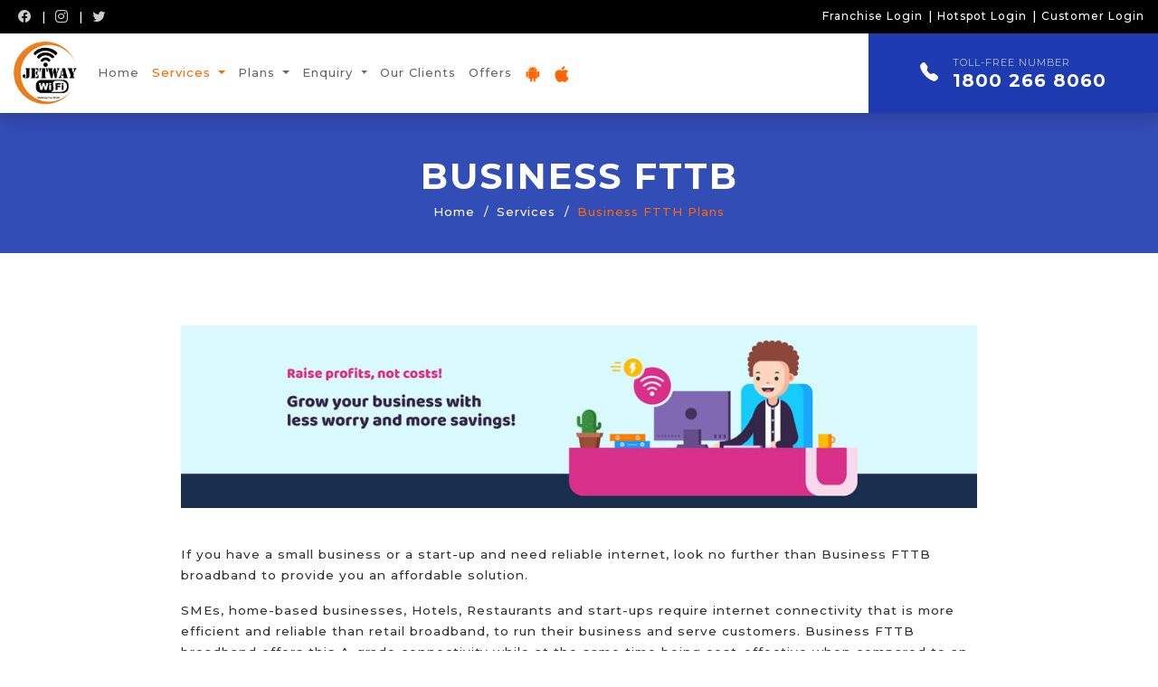

--- FILE ---
content_type: text/html; charset=UTF-8
request_url: https://www.jetway.in/business-fttb
body_size: 5858
content:
<!doctype html>
<html>
<head>
	<meta http-equiv="Content-Type" content="text/html; charset=utf-8" />
	<meta http-equiv="X-UA-Compatible" content="IE=edge">
	<meta name="viewport" content="width=device-width, initial-scale=1">
	<meta name="description" content="Jetway offers A-grade connectivity while at the same time being cost-effective when compared to an Internet Leased Line."><meta name="keywords" content="goa, Panjim, Calangute, Baga, best internet service in goa, broadband, internet, ftth, internet for business, free installation and router, super fast internet, unlimited internet"><meta property="og:title" content="Affordable broadband solution for businesses" /><meta property="og:description" content="Jetway offers A-grade connectivity while at the same time being cost-effective when compared to an Internet Leased Line." /><meta property="twitter:title" content="Affordable broadband solution for businesses" /><meta property="twitter:description" content="Jetway offers A-grade connectivity while at the same time being cost-effective when compared to an Internet Leased Line." />	<link rel="canonical" href="https://jetway.in///business-fttb" />
	<title>Affordable broadband solution for businesses</title>

	
	<link rel="shortcut icon" type="image/x-icon" href="/assets/images/jetway.ico">
	<link rel="icon" type="image/x-icon" href="/assets/images/jetway.ico">
	
	<link href="/assets/css/bootstrap.min.css" rel="stylesheet" type="text/css">
	<link href="/assets/css/bootstrap-icons.css" rel="stylesheet" type="text/css">
	<link href="https://fonts.googleapis.com/css?family=Montserrat:300,500,700&display=swap" rel="stylesheet">
	<link href="/assets/css/theme.css" rel="stylesheet" type="text/css">
	<link href="/assets/css/custom.css?ver=1.12" rel="stylesheet" type="text/css">
	<link href="/assets/css/media.css?ver=1.12" rel="stylesheet" type="text/css">
	<link href="/assets/css/lightslider.min.css" rel="stylesheet" type="text/css">
</head>

<body>
	<script type="application/ld+json">
{
  "@context": "https://schema.org",
  "@type": "LocalBusiness",
  "name": "Jetway",
  "image": "https://jetway.in/assets/images/jetway-goa.png",
  "@id": "",
  "url": "https://jetway.in",
  "telephone": "18002668060",
  "address": {
    "@type": "PostalAddress",
    "streetAddress": "Sapna Gardens, Commercial Block, 1st Floor, OF-2, Chogm Road Porvorim, Goa - 403521",
    "addressLocality": "Goa",
    "postalCode": "403521",
    "addressCountry": "IN"
  }  
}
</script>

<!-- Google tag (gtag.js) -->
<script async src="https://www.googletagmanager.com/gtag/js?id=AW-935855666"></script>
<script>
  window.dataLayer = window.dataLayer || [];
  function gtag(){dataLayer.push(arguments);}
  gtag('js', new Date());

  gtag('config', 'AW-935855666');
</script>		<div class="container-fluid fixed-top">
	<div class="row bg-black" id="sub-menu-holder">
		<div class="col-sm-5 col-4 d-sm-block d-none">
			<ul class="list-inline m-0 sub-link my-md-2 my-1">
				<li class="list-inline-item">
					<a href="https://www.facebook.com/jetwaywifi/" class="text-white" target="_blank"><i class="bi bi-facebook"></i></a>
				</li>
				<li class="list-inline-item">
					<a href="#" class="text-white" target="_blank"><i class="bi bi-instagram"></i></a>
				</li>
				<li class="list-inline-item">
					<a href="#" class="text-white" target="_blank"><i class="bi bi-twitter"></i></a>
				</li>
			</ul>
		</div>
		<div class="col-sm-7 col-12 text-sm-right text-center">
			<ul class="list-inline m-0 sub-link my-md-2 my-1">
				<li class="list-inline-item">
					<a href="https://reseller.jetway.in" target="_blank" class="text-white">franchise login</a>
				</li>
				<li class="list-inline-item">
					<a href="https://cloud.jetway.in/rd" target="_blank" class="text-white">hotspot login</a>
				</li>
				<li class="list-inline-item">
					<a href="https://customer.jetway.in" target="_blank" class="text-white">customer login</a>
				</li>
			</ul>
		</div>
	</div>	
	<div class="row bg-white shadow align-items-center">
		<div class="col-md-12">
			<div class="row align-items-center">
				<div class="col-lg-9 col-md-6 col-sm-12 col-12">

					<nav class="navbar navbar-expand-lg navbar-light bg-transparent px-0">
						<a href="/">
							<img src="/assets/images/jetway-goa.png" class="brand-logo mr-3 img-fluid" alt="Jetway Goa | Best FTTH internet provider in goa">
						</a>
						
						<span class="ml-auto d-block d-md-none" style="position: relative; right: -70px;">
							<a class="mx-1" href="https://play.google.com/store/apps/details?id=com.h8.jetwaysubscriber" target="_blank"><img src="/assets/svg/icons/android.svg" class="menu-apps"></a>
							<a class="mx-1" href="https://apps.apple.com/us/app/my-jetway/id1559017422" target="_blank"><img src="/assets/svg/icons/apple.svg" class="menu-apps"></a>
						</span>

						<button class="navbar-toggler ml-auto border-0 p-0 m-0" type="button" data-toggle="collapse" data-target="#main-menu" aria-controls="main-menu" aria-expanded="false" aria-label="Toggle navigation">
							<span class="navbar-toggler-icon"></span>
						</button>

						<div class="collapse navbar-collapse collapse-fixed" id="main-menu">
							<ul class="navbar-nav mr-auto menu-links">
								<li class="nav-item ">
									<a class="nav-link" href="/">Home</a>
								</li>
								<li class="nav-item dropdown active">
									<a class="nav-link dropdown-toggle" href="#" id="navbarDropdown" role="button" data-toggle="dropdown" aria-haspopup="true" aria-expanded="false">
										services
									</a>
									<div class="dropdown-menu p-0 rounded-0" aria-labelledby="navbarDropdown">
										<a class="dropdown-item" href="/home-ftth">Home FTTH</a>
										<a class="dropdown-item" href="/business-fttb">Business FTTB</a>
										<a class="dropdown-item" href="/internet-leased-line">internet leased line</a>
										<a class="dropdown-item" href="/cloud-wi-fi-hotspot">Cloud Wi-Fi Hotspot</a>
										<a class="dropdown-item" href="/internet-for-events">internet for events</a>
										<!-- <div class="dropdown-divider"></div> -->
										<!-- <a class="dropdown-item" href="/data-and-ott">Data + OTT + Live TV</a> -->
										<!-- <a class="dropdown-item" href="#">Cable TV (Coming soon)</a> -->
										<div class="dropdown-divider"></div>
										<a class="dropdown-item" href="/services">All services</a>
									</div>
								</li>
								<li class="nav-item dropdown ">
									<a class="nav-link dropdown-toggle" href="#" id="planMenu" role="button" data-toggle="dropdown" aria-haspopup="true" aria-expanded="false">
										plans
									</a>
									<div class="dropdown-menu p-0 rounded-0" aria-labelledby="planMenu">
										<!-- <a class="dropdown-item" >Unlimited Plans <span style="display: inline-block; padding: 2px 5px; font-size: 8px; font-weight: bold; background-color: #FF0000; color: #fff;">NEW</span></a> -->
										<a class="dropdown-item" href="#" data-toggle="modal" data-target="#viewpackages" data-ptype="home-fup">FUP Plans</a>
										<a class="dropdown-item" href="#" data-toggle="modal" data-target="#viewpackages" data-ptype="home-ftth">Truly-Unlimited Plans</a>
									</div>
								</li>
								<!-- <li class="nav-item ">
									<a class="nav-link" href="/reach">reach</a>
								</li> -->
								<li class="nav-item dropdown">
									<a class="nav-link dropdown-toggle" href="#" id="navbarDropdown" role="button" data-toggle="dropdown" aria-haspopup="true" aria-expanded="false">
										Enquiry
									</a>
									<div class="dropdown-menu p-0 rounded-0" aria-labelledby="navbarDropdown">
										<a class="dropdown-item" href="#" data-toggle="modal" data-target="#newenquiry">New Connection</a>
										<a class="dropdown-item" href="#" data-toggle="modal" data-target="#channelpartner">Channel Partner</a>
										<a class="dropdown-item" href="#" data-toggle="modal" data-target="#vacancy">Job Vacancy</a>
									</div>
								</li>
								<li class="nav-item ">
									<a class="nav-link" href="/our-clients">our&nbsp;clients</a>
								</li>
								<li class="nav-item ">
									<a class="nav-link" href="/offers">Offers</a>
								</li>
								<li class="nav-item d-none d-md-block">
									<a class="nav-link" href="https://play.google.com/store/apps/details?id=com.h8.jetwaysubscriber" target="_blank"><img src="/assets/svg/icons/android.svg" class="menu-apps"></a>
								</li>
								<li class="nav-item d-none d-md-block">
									<a class="nav-link" href="https://apps.apple.com/us/app/my-jetway/id1559017422" target="_blank"><img src="/assets/svg/icons/apple.svg" class="menu-apps"></a>
								</li>
							</ul>
						</div>
					</nav>					
				</div>
				<div class="col-lg-3 col-md-6 col-sm-12 col-12 app-bg-primary d-sm-block d-none">
					<div class="py-4">
						<ul class="list-inline d-flex justify-content-center phone-container m-0">
							<li class="list-inline-item pt-1">
								<i class="bi bi-telephone-fill"></i>
							</li>
							<li class="list-inline-item pl-2">
								<div class="text-white letter-space-sm">
									<div class="text-light font-light font-xs text-uppercase">TOLL-free number</div>
									<div><h5 class="m-0 font-bold">1800 266 8060</h5></div>
								</div>
							</li>
						</ul>
					</div>
				</div>
			</div>
		</div>
	</div>		
</div>
<section id="banner-container" class="bg-light internal-banner">
	<div class="container">
		<div class="row align-items-end page-info-holder">
			<div class="col-md-12">
				<div class="card bg-transparent border-0 text-center">
					<div class="card-body">
						<div class="page-heading text-white text-uppercase">
							business fttb						</div>

													<ul class="list-inline page-breadcrumb">
								<li class="list-inline-item"><a href="/">home</a></li><li class="list-inline-item"><a href="/services">services</a></li><li class="list-inline-item">business FTTH plans</li>							</ul>
											</div>
				</div>
			</div>
		</div>
	</div>
</section>
<section class="app-section-sm">
	<div class="container">
		<div class="row">
			<div class="col-md-10 mx-auto">
				<div class="card rounded-0 bg-transparent border-0">
					<div class="card-body pt-0">
						<img src="/assets/images/service/business-fttb.jpg" class="img-fluid mb-3" alt="Business FTTB">

						<div class="body-copy my-3 mt-4 mb-5 body-copy-list">
							<div>If you have a small business or a start-up and need reliable internet, look no further than Business FTTB broadband to provide you an affordable solution.</div>
							<div class="mt-3">SMEs, home-based businesses, Hotels, Restaurants   and start-ups require internet connectivity that is more efficient and reliable than retail broadband, to run their business and serve customers. Business FTTB broadband offers this A-grade connectivity while at the same time being cost-effective when compared to an Internet Leased Line.</div>
							<div class="mt-3">Your business gets quality of service (QoS) backed by more than Connected 1000+ km of fibre optic 10 Gbps network in North Goa. With symmetrical speeds for uploads and downloads and unlimited data usage in a high-value subscription package, it is ideal for businesses with multi Usage. </div>
							<div class="mt-3">Business FTTB broadband allows for efficient two-way communication to power VoIP telephony, web conferences, uploading, downloading and sharing of large files, cloud computing and working on a host of web-based applications.</div>
						</div>

						<div class="row">
							<div class="col-lg-3 col-md-4 col-6">
								<div class="card border-0 feature-card text-center">
									<div class="card-body">
										<img src="/assets/svg/icons/symmetrical-bandwidth.svg" alt="Symmetrical Bandwidth">
										<h6 class="feature-title">Symmetrical Bandwidth</h6>
										<p>download/upload</p>
									</div>
								</div>
							</div>
							<div class="col-lg-3 col-md-4 col-6">
								<div class="card border-0 feature-card text-center">
									<div class="card-body">
										<img src="/assets/svg/icons/unlimited-data.svg" alt="Unlimited Data | no capping on usage">
										<h6 class="feature-title">Unlimited Data</h6>
										<p>no capping on usage</p>
									</div>
								</div>
							</div>
							<div class="col-lg-3 col-md-4 col-6">
								<div class="card border-0 feature-card text-center">
									<div class="card-body">
										<img src="/assets/svg/icons/support-app-online-offline.svg" alt="24x7 Support">
										<h6 class="feature-title">24x7 Support</h6>
										<p>by app / online or call 1800 266 8060</p>
									</div>
								</div>
							</div>
							<div class="col-lg-3 col-md-4 col-6">
								<div class="card border-0 feature-card text-center">
									<div class="card-body">
										<img src="/assets/svg/icons/upto-1gbps-speed.svg" alt="Speed upto 1Gbps | network port 99.9% uptime">
										<h6 class="feature-title">Speed upto 1Gbps</h6>
										<p>network port 99.9% uptime</p>
									</div>
								</div>
							</div>
						</div>

						

						<div class="pt-4 text-center">
															<button type="button" class="btn btn-dark app-bg-secondary border-0 py-2 px-3 rounded-pill font-sm text-uppercase letter-space-sm" data-toggle="modal" data-target="#viewpackages" data-ptype="business-fttb">VIEW PLANS</button>
													</div>
					</div>
				</div>
			</div>
		</div>
	</div>
</section>

<section class="py-5 request-callback">
	<div class="container">
		<div class="row align-items-center">
			<div class="col-md-12">
				<div class="card rounded-0 bg-transparent border-0 text-center">
					<div class="card-body">
						<div class="page-title text-white text-capitalize">WE WOULD LOVE TO HEAR FROM YOU!</div>
						<div class="bi-lg app-text-secondary text-uppercase letter-space-sm">Request a callback</div>

						<div class="row">
							<div class="col-md-9 mx-auto">
								<form class="mt-4 callback-form validate-form" action="/contact-us/request-callback" method="POST">
									<div class="row">
										<div class="col-md-4">
											<div class="form-group text-left text-white">
												<input type="text" name="jet_fullname" required="required" placeholder="Name" class="form-control border-0" autocomplete="off" required="required" data-msg="Name is mandatory" data-rule-rangelength="[3,25]"  data-msg-rangelength="Name should be between 3-25 characters">
											</div>
										</div>	
										<div class="col-md-4">
											<div class="form-group text-left text-white">
												<input type="text" name="jet_mobile" required="required" placeholder="Mobile Number" class="form-control border-0" autocomplete="off" required="required" data-msg="Mobile number is mandatory" step="any" min="0" data-rule-rangelength="[10,10]" data-msg-rangelength="Mobile number should be of 10 digits">
											</div>
										</div>	
										<div class="col-md-4">
											<div class="form-group">
												<div class="cf-turnstile" data-sitekey="0x4AAAAAABQe7lQDr8YDbJdf" data-size="flexible" data-theme="auto"></div>
												<button class="btn btn-dark btn-block border-0 rounded-0 app-bg-secondary">SEND <i class="bi bi-arrow-right"></i></button>
											</div>
										</div>	
									</div>
								</form>
							</div>
						</div>
					</div>
				</div>
			</div>			
		</div>
	</div>
</section><section class="app-section-sm">
	<div class="container">
		<div class="row">
			<div class="col-md-10 mx-auto">
				<div class="card rounded-0 app-bg-secondary border-0 text-center">
					<div class="card-body">
						<div class="page-title text-capitalize text-white">Best connectivity @ affordable price</div>
						<div class="text-light letter-space-sm font-lg">Join the growing Jetway family. Call Now!</div>

						<h2 class="contact-number mt-3"><a class="text-white text-decoration-none" href="tel:18002668060">1800 266 8060</a></h2>
					</div>
				</div>
			</div>
		</div>
	</div>
</section>
<div class="modal fade" id="viewpackages" data-backdrop="static" tabindex="-1" aria-labelledby="planModalLable" aria-hidden="true">
  <div class="modal-dialog modal-dialog-centered">
    <div class="modal-content rounded-0">
      <div class="modal-header rounded-0 app-bg-secondary text-white">
        <h5 class="modal-title banner-text-sm text-light" id="planModalLable">
          <span class="modalHead">Please share your details to see packages</span>
        </h5>
        <button type="button" class="close" data-dismiss="modal" aria-label="Close">
          <span aria-hidden="true">&times;</span>
        </button>
      </div>
      <div class="modal-body">
        <div class="loader-holder d-none" id="app-loader"><div class="loader"></div></div>
        <h4></h4>
        <form class="app-form show-package validate-form" method="POST" action="/package/show">
          <div class="row">
            <div class="col-md-6">
              <div class="form-group">
                <label class="is-required">fullname</label>
                <input type="text" name="jet_fullname" class="form-control rounded-0" placeholder="First Name" autocomplete="off" required="required" data-msg="Name is mandatory" data-rule-rangelength="[3,25]"  data-msg-rangelength="Name should be between 3-25 characters">
              </div>
            </div>
            <div class="col-md-6">
              <div class="form-group">
                <label class="is-required">mobile</label>
                <input type="number" name="jet_mobile" class="form-control rounded-0 plan-mobile" placeholder="Mobile Number" autocomplete="off" required="required" data-msg="Mobile number is mandatory" step="any" min="0" data-rule-rangelength="[10,10]" data-msg-rangelength="Mobile number should be of 10 digits">
              </div>
            </div>
            <div class="col-md-12">
              <div class="form-group">
                <label class="is-required">address</label>
                <textarea class="form-control rounded-0" rows="1" name="jet_address" placeholder="Address" required="required" data-msg="Address is required." data-rule-rangelength="[5,100]" data-msg-rangelength="Address should be between 5-100 characters"></textarea>
              </div>
            </div>
          </div>  
          <div class="form-group">
            <input type="hidden" name="jet_package" id="jet_package">
            <div class="cf-turnstile" data-sitekey="0x4AAAAAABQe7lQDr8YDbJdf" data-size="flexible" data-theme="auto"></div>
            <button type="submit" class="btn btn-dark border-0 font-light font-sm mt-2 app-bg-secondary px-3 py-1 rounded-pill letter-space-sm text-uppercase valid-otp" data-validate="show-package">Submit</button>
          </div>
        </form>
      </div>
    </div>
  </div>
</div>





<div class="modal fade" id="newenquiry" data-backdrop="static" tabindex="-1" aria-labelledby="enquiryLable" aria-hidden="true">
  <div class="modal-dialog modal-dialog-centered">
    <div class="modal-content rounded-0">
      <div class="modal-header rounded-0 app-bg-primary text-white">
        <h5 class="modal-title banner-text-sm text-light" id="enquiryLable">
          New Connection Enquiry
        </h5>
        <button type="button" class="close" data-dismiss="modal" aria-label="Close">
          <span aria-hidden="true">&times;</span>
        </button>
      </div>
      <div class="modal-body">
        <div class="loader-holder d-none" id="app-loader"><div class="loader"></div></div>
        <h4></h4>
        <form class="app-form show-package validate-form" method="POST" action="/contact-us/enquiry">
          <div class="row">
            <div class="col-md-6">
              <div class="form-group">
                <label class="is-required">fullname</label>
                <input type="text" name="jet_fullname" class="form-control rounded-0" placeholder="Fullname" autocomplete="off" required="required" data-msg="Name is mandatory" data-rule-rangelength="[3,25]"  data-msg-rangelength="Name should be between 3-25 characters">
              </div>
            </div>
            <div class="col-md-6">
              <div class="form-group">
                <label class="is-required">mobile</label>
                <input type="number" name="jet_mobile" class="form-control rounded-0" placeholder="Mobile Number" autocomplete="off" required="required" data-msg="Mobile number is mandatory" step="any" min="0" data-rule-rangelength="[10,10]" data-msg-rangelength="Mobile number should be of 10 digits">
              </div>
            </div>
            <div class="col-md-6">
              <div class="form-group">
                <label class="is-required">Location</label>
                <select class="form-control rounded-0 custom-select" name="jet_location" required="required" data-msg="Location is required.">
                  <option value="">Select Location</option>
                                      <option value="0">Baga</option>
                                      <option value="1">Arpora</option>
                                      <option value="2">Calangute</option>
                                      <option value="3">Candolim</option>
                                      <option value="4">Sinquerim</option>
                                      <option value="5">Porvorim</option>
                                      <option value="6">Pilerne</option>
                                      <option value="7">Nerul</option>
                                      <option value="8">Verem</option>
                                      <option value="9">Nagao</option>
                                      <option value="10">Parra-Canca</option>
                                      <option value="11">Saligao</option>
                                      <option value="12">Sangolda</option>
                                      <option value="13">Panjim</option>
                                      <option value="14">Mapusa</option>
                                      <option value="15">Ribandar</option>
                                  </select>
              </div>
            </div>
            <div class="col-md-6">
              <div class="form-group">
                <label class="is-required">heard about us from</label>
                <select class="form-control rounded-0 custom-select" name="jet_heard" required="required" data-msg="Please select an option.">
                  <option value="">Select</option>
                                      <option value="1">Google</option>
                                      <option value="2">Social Media</option>
                                      <option value="3">Friend</option>
                                      <option value="4">Print Ad</option>
                                      <option value="5">Other</option>
                                  </select>
              </div>
            </div>
            <div class="col-md-12">
              <div class="form-group">
                <label class="is-required">Message</label>
                <textarea class="form-control rounded-0" rows="2" name="jet_message" placeholder="Message" required="required" data-msg="Message is required."></textarea>
              </div>
            </div>
          </div>  
          <div class="form-group">
            <div class="cf-turnstile" data-sitekey="0x4AAAAAABQe7lQDr8YDbJdf" data-size="flexible" data-theme="auto"></div>
            <button type="submit" class="btn btn-dark border-0 font-light font-sm mt-2 app-bg-secondary px-3 py-1 rounded-pill letter-space-sm text-uppercase" data-validate="show-package">Submit</button>
          </div>
        </form>
      </div>
      <div class="modal-footer bg-dark text-light rounded-0 font-sm letter-space-sm">
        <span>GET FREE BONUS <strong>15 Days</strong> on 90 Days package, <strong>30 Days</strong> on 180 Days package, and <strong>60 Days</strong> on 360 Days package</span>
      </div>
    </div>
  </div>
</div>

<div class="modal fade" id="enquirypackage" data-backdrop="static" tabindex="-1" aria-labelledby="enquirypackageLable" aria-hidden="true">
  <div class="modal-dialog modal-dialog-centered">
    <div class="modal-content rounded-0">
      <div class="modal-header rounded-0 app-bg-secondary text-white">
        <h5 class="modal-title banner-text-sm text-light" id="enquirypackageLable">
          <span class="modalHead">Package Enquiry</span>
        </h5>
        <button type="button" class="close" data-dismiss="modal" aria-label="Close">
          <span aria-hidden="true">&times;</span>
        </button>
      </div>
      <div class="modal-body">
        <div class="loader-holder d-none" id="app-loader"><div class="loader"></div></div>
        <h4></h4>
        <form class="app-form show-package validate-form" method="POST" action="/package/request">
          <div class="row">
            <div class="col-md-6">
              <div class="form-group">
                <label class="is-required">Fullname</label>
                <input type="text" name="jet_fullname" class="form-control rounded-0" placeholder="First Name" autocomplete="off" required="required" data-msg="Name is mandatory" data-rule-rangelength="[3,25]"  data-msg-rangelength="Name should be between 3-25 characters">
              </div>
            </div>
            <div class="col-md-6">
              <div class="form-group">
                <label class="is-required">mobile</label>
                <input type="number" name="jet_mobile" class="form-control rounded-0" placeholder="Mobile Number" autocomplete="off" required="required" data-msg="Mobile number is mandatory" step="any" min="0" data-rule-rangelength="[10,10]" data-msg-rangelength="Mobile number should be of 10 digits">
              </div>
            </div>
          </div>  
          <div class="form-group">
            <input type="hidden" name="jet_package" id="jet_package">
            <input type="hidden" name="jet_category" id="jet_category">
            <div class="cf-turnstile" data-sitekey="0x4AAAAAABQe7lQDr8YDbJdf" data-size="flexible" data-theme="auto"></div>
            <button type="submit" class="btn btn-dark border-0 font-light font-sm mt-2 app-bg-secondary px-3 py-1 rounded-pill letter-space-sm text-uppercase" data-validate="show-package">Submit</button>
          </div>
        </form>
      </div>
    </div>
  </div>
</div>

<div class="modal fade" id="channelpartner" data-backdrop="static" tabindex="-1" aria-labelledby="enquiryLable" aria-hidden="true">
  <div class="modal-dialog modal-dialog-centered">
    <div class="modal-content rounded-0">
      <div class="modal-header rounded-0 app-bg-primary text-white">
        <h5 class="modal-title banner-text-sm text-light" id="enquiryLable">
          Channel Partner
        </h5>
        <button type="button" class="close" data-dismiss="modal" aria-label="Close">
          <span aria-hidden="true">&times;</span>
        </button>
      </div>
      <div class="modal-body">
        <div class="loader-holder d-none" id="app-loader"><div class="loader"></div></div>
        <h4></h4>
        <form class="app-form show-package validate-form" method="POST" action="/contact-us/partner">
          <div class="row">
            <div class="col-md-6">
              <div class="form-group">
                <label class="is-required">fullname</label>
                <input type="text" name="jet_fullname" class="form-control rounded-0" placeholder="Fullname" autocomplete="off" required="required" data-msg="Name is mandatory" data-rule-rangelength="[3,25]"  data-msg-rangelength="Name should be between 3-25 characters">
              </div>
            </div>
            <div class="col-md-6">
              <div class="form-group">
                <label class="is-required">mobile</label>
                <input type="number" name="jet_mobile" class="form-control rounded-0" placeholder="Mobile Number" autocomplete="off" required="required" data-msg="Mobile number is mandatory" step="any" min="0" data-rule-rangelength="[10,10]" data-msg-rangelength="Mobile number should be of 10 digits">
              </div>
            </div>
            <div class="col-md-12">
              <div class="form-group">
                <label class="is-required">requirement</label>
                <textarea class="form-control rounded-0" rows="2" name="jet_message" placeholder="Requirement" required="required" data-msg="Message is required."></textarea>
              </div>
            </div>
          </div>  
          <div class="form-group">
            <div class="cf-turnstile" data-sitekey="0x4AAAAAABQe7lQDr8YDbJdf" data-size="flexible" data-theme="auto"></div>
            <button type="submit" class="btn btn-dark border-0 font-light font-sm mt-2 app-bg-secondary px-3 py-1 rounded-pill letter-space-sm text-uppercase" data-validate="show-package">Submit</button>
          </div>
        </form>
      </div>
    </div>
  </div>
</div>

<div class="modal fade" id="vacancy" data-backdrop="static" tabindex="-1" aria-labelledby="enquiryLable" aria-hidden="true">
  <div class="modal-dialog modal-dialog-centered">
    <div class="modal-content rounded-0">
      <div class="modal-header rounded-0 app-bg-primary text-white">
        <h5 class="modal-title banner-text-sm text-light" id="enquiryLable">
          Job Vacancy
        </h5>
        <button type="button" class="close" data-dismiss="modal" aria-label="Close">
          <span aria-hidden="true">&times;</span>
        </button>
      </div>
      <div class="modal-body">
        <div class="loader-holder d-none" id="app-loader"><div class="loader"></div></div>
        <h4></h4>
        <form class="app-form show-package validate-form" method="POST" action="/contact-us/vacancy">
          <div class="row">
            <div class="col-md-6">
              <div class="form-group">
                <label class="is-required">fullname</label>
                <input type="text" name="jet_fullname" class="form-control rounded-0" placeholder="Fullname" autocomplete="off" required="required" data-msg="Name is mandatory" data-rule-rangelength="[3,25]"  data-msg-rangelength="Name should be between 3-25 characters">
              </div>
            </div>
            <div class="col-md-6">
              <div class="form-group">
                <label class="is-required">mobile</label>
                <input type="number" name="jet_mobile" class="form-control rounded-0" placeholder="Mobile Number" autocomplete="off" required="required" data-msg="Mobile number is mandatory" step="any" min="0" data-rule-rangelength="[10,10]" data-msg-rangelength="Mobile number should be of 10 digits">
              </div>
            </div>
            <div class="col-md-6">
              <div class="form-group">
                <label class="is-required">position</label>
                <input type="text" name="jet_position" class="form-control rounded-0" placeholder="Position" autocomplete="off" required="required" data-msg="Position is required.">
              </div>
            </div>
            <div class="col-md-6">
              <div class="form-group">
                <label class="is-required">Qualification</label>
                <input type="text" name="jet_qualification" class="form-control rounded-0" placeholder="Qualification" autocomplete="off" required="required" data-msg="Qualification is required.">
              </div>
            </div>
          </div>  
          <div class="form-group">
            <div class="cf-turnstile" data-sitekey="0x4AAAAAABQe7lQDr8YDbJdf" data-size="flexible" data-theme="auto"></div>
            <button type="submit" class="btn btn-dark border-0 font-light font-sm mt-2 app-bg-secondary px-3 py-1 rounded-pill letter-space-sm text-uppercase" data-validate="show-package">Submit</button>
          </div>
        </form>
      </div>
    </div>
  </div>
</div>


<div class="modal fade" id="referFriend" data-backdrop="static" tabindex="-1" aria-labelledby="referFriendLable" aria-hidden="true">
  <div class="modal-dialog modal-dialog-centered">
    <div class="modal-content rounded-0">
      <div class="modal-header rounded-0 app-bg-secondary text-white">
        <h5 class="modal-title banner-text-sm text-light" id="referFriendLable">
          <span class="modalHead">Refer a Friend</span>
        </h5>
        <button type="button" class="close" data-dismiss="modal" aria-label="Close">
          <span aria-hidden="true">&times;</span>
        </button>
      </div>
      <div class="modal-body">
        <div class="loader-holder d-none" id="app-loader"><div class="loader"></div></div>
        <form class="app-form show-package validate-form" method="POST" action="/offers/request">
          <div class="row">
            <div class="col-md-6">
              <div class="form-group">
                <label class="is-required">Your Name</label>
                <input type="text" name="jet_user_fullname" class="form-control rounded-0" placeholder="First Name" autocomplete="off" required="required" data-msg="Name is mandatory" data-rule-rangelength="[3,25]"  data-msg-rangelength="Name should be between 3-25 characters">
              </div>
            </div>
            <div class="col-md-6">
              <div class="form-group">
                <label class="is-required">Your mobile</label>
                <input type="number" name="jet_user_mobile" class="form-control rounded-0" placeholder="Mobile Number" autocomplete="off" required="required" data-msg="Mobile number is mandatory" step="any" min="0" data-rule-rangelength="[10,10]" data-msg-rangelength="Mobile number should be of 10 digits">
              </div>
            </div>
          </div>  
          <div class="row">
            <div class="col-md-6">
              <div class="form-group">
                <label class="is-required">Your Friend's Name</label>
                <input type="text" name="jet_fullname" class="form-control rounded-0" placeholder="First Name" autocomplete="off" required="required" data-msg="Name is mandatory" data-rule-rangelength="[3,25]"  data-msg-rangelength="Name should be between 3-25 characters">
              </div>
            </div>
            <div class="col-md-6">
              <div class="form-group">
                <label class="is-required">Your Friend's mobile</label>
                <input type="number" name="jet_mobile" class="form-control rounded-0" placeholder="Mobile Number" autocomplete="off" required="required" data-msg="Mobile number is mandatory" step="any" min="0" data-rule-rangelength="[10,10]" data-msg-rangelength="Mobile number should be of 10 digits">
              </div>
            </div>
          </div>  
          <div class="form-group">
            <input type="hidden" name="jet_package" id="jet_package">
            <input type="hidden" name="jet_category" id="jet_category">
            <div class="cf-turnstile" data-sitekey="0x4AAAAAABQe7lQDr8YDbJdf" data-size="flexible" data-theme="auto"></div>
            <button type="submit" class="btn btn-dark border-0 font-light font-sm mt-2 app-bg-secondary px-3 py-1 rounded-pill letter-space-sm text-uppercase" data-validate="show-package">Submit</button>
          </div>
        </form>
      </div>
    </div>
  </div>
</div><div class="toast-holder">
	
	</div>
<section class="app-section-sm bg-light">
	<div class="container">
		<div class="row">
			<div class="col-md-4">
				<img src="/assets/images/jetway-goa.png" class="brand-logo img-fluid my-sm-0 my-3">

				<ul class="list-inline footer-social mt-3 mb-4">
					<li class="list-inline-item">
						<a href="https://www.facebook.com/jetwaywifi/" target="_blank"><i class="bi bi-facebook"></i></a>
					</li>
					<li class="list-inline-item">
						<a href="https://www.instagram.com/jetwaygoa/"><i class="bi bi-instagram"></i></a>
					</li>
				</ul>

				<h6 class="body-copy mb-0">Download our Mobile App</h6>
				<div class="mb-3">
					<a class="text-white text-decoration-none" href="https://play.google.com/store/apps/details?id=com.h8.jetwaysubscriber" target="_blank">
						<img src="/assets/images/jetway-google-play.png" class="img-fluid footer-app" alt="Download Jetway Goa App from Google Play Store">
					</a>
					<a class="text-white text-decoration-none mx-2" href="https://apps.apple.com/us/app/my-jetway/id1559017422" target="_blank">
						<img src="/assets/images/jetway-apple-app-store.png" class="img-fluid footer-app" alt="Download Jetway Goa App from Apple Store">
					</a>
				</div>
			</div>
			<div class="col-md-8">
				<div class="row">
					<div class="col-md-4">
						<div class="footer-head">contact</div>
						<ul class="list-unstyled footer-links">
							<li class="icon-before address-icon">Sapna Gardens, Commercial Block, 1st Floor, OF-2, Chogm Road Porvorim, Goa - 403521</li>
							<!-- <li class="icon-before email-icon"><a href="mailto:support@jetwaynetworks.in">support@jetwaynetworks.in</a><div class="small">(Complaints Related)</div></li> -->
							<li class="icon-before email-icon"><a href="mailto:accounts@jetway.in">accounts@jetway.in</a><div class="small">(Accounts Related)</div></li>
							<li class="icon-before contact-icon"><div class="">Toll Free</div><a href="tel:18002668060">1800 266 8060</a><div class="small">Monday  to Saturday, 9 am to 6 pm</div></li>
							<li class="icon-before contact-icon"><div class="">Sales Related</div><a href="tel:917264904444">+91 72649 04444</a><br/><a href="tel:917263904444">+91 72639 04444</a><div class="small">Monday  to Saturday, 9 am to 6 pm</div></li>
						</ul>
					</div>
					<div class="col-md-4">
						<div class="footer-head">Quick links</div>
						<ul class="list-unstyled footer-links">
							<li><a href="/">Home</a></li>
							<li><a href="/home-ftth">Broadband</a></li>
							<li><a href="/internet-leased-line">Leaseline</a></li>
							<li><a href="/cloud-wi-fi-hotspot">Hotspot</a></li>
							<li><a href="#" data-toggle="modal" data-target="#viewpackages" data-ptype="home-ftth">Plans</a></li>
							<li><a href="/about-us">About us</a></li>
							<li><a href="/contact-us">Contact us</a></li>
						</ul>
					</div>
					<div class="col-md-4">
						<div class="footer-head">support</div>
						<ul class="list-unstyled footer-links">
							<li><a href="#" data-toggle="modal" data-target="#newenquiry">Enquiry</a></li>
							<li><a href="/contact-us">Complaint</a></li>
							<li><a href="/support">Self-care</a></li>
							<li><a href="/faq">FAQ's</a></li>
							<li><a href="/offers">Offers</a></li>
						</ul>
					</div>
				</div>
			</div>
		</div>
		<div class="row">
			<div class="col-md-12">
				<hr/>
			</div>
		</div>
		<div class="row">
			<div class="col-md-6 text-md-left text-center text-secondary">
				<p>&copy; 2026 FASTJET TELECOM PVT. LTD..</p>
			</div>
			<div class="col-md-6 text-md-right text-center text-secondary">
				<ul class="list-inline m-0">
					<li class="list-inline-item footer-links">
						<a href="/privacy-policy">Privacy Policy</a></li>
					</li>
					<li class="list-inline-item footer-links">
						|
					</li>
					<li class="list-inline-item footer-links">
						<a href="/terms-and-conditions">Terms and Conditions</a></li>
					</li>
				</ul>
			</div>
		</div>
	</div>
</section>
<section class="py-4 bg-black">
	<div class="container">
		<div class="row">
			<div class="col-md-8 mx-auto text-center text-light">
				<p class="m-0 p-0">Designed and developed by <a href="https://cuttheklutter.com/" class="text-white"><strong>cuttheklutter.com</strong></a></p>
			</div>
		</div>
	</div>
</section>
<script type="text/javascript" src="/assets/js/jquery-3.4.1.min.js"></script>
<script type="text/javascript" src="/assets/js/bootstrap.bundle.min.js"></script>
<script type="text/javascript" src="https://challenges.cloudflare.com/turnstile/v0/api.js" async defer></script>
<script type="text/javascript" src="/assets/js/jquery.validate.min.js"></script>
<script type="text/javascript" src="/assets/js/lightslider.min.js"></script>
<script type="text/javascript" src="/assets/js/jquery.flip.min.js"></script>
<script type="text/javascript" src="/assets/js/custom.js?ver=1.11"></script>
</body>
</html>

--- FILE ---
content_type: text/css
request_url: https://www.jetway.in/assets/css/theme.css
body_size: 1357
content:
.app-bg-default{background-color:#f2f2f2}.app-bg-primary{background-color:#1e3bb1}.app-text-primary{color:#1e3bb1}.app-border-primary{border-color:#1e3bb1}.app-bg-secondary{background-color:#f60}.app-text-secondary{color:#f60}.app-border-secondary{border-color:#f60}.app-animate{-webkit-transition:all .5s ease-in-out;-moz-transition:all .5s ease-in-out;-o-transition:all .5s ease-in-out;transition:all .5s ease-in-out}.bg-black{background-color:#000}.font-light{font-weight:300}.font-bold{font-weight:700}.letter-space-sm{letter-spacing:1px}.font-sm{font-size:12px}.font-xs{font-size:11px}.font-lg{font-size:15px}.bi-lg{font-size:15px}.bi-md{font-size:14px}.bi-sm{font-size:13px}.shadow-1{box-shadow:0 1px 3px rgba(0,0,0,.12),0 1px 2px rgba(0,0,0,.24)}.shadow-2{box-shadow:0 3px 6px rgba(0,0,0,.16),0 3px 6px rgba(0,0,0,.23)}.shadow-3{box-shadow:0 10px 20px rgba(0,0,0,.19),0 6px 6px rgba(0,0,0,.23)}.shadow-4{box-shadow:0 14px 28px rgba(0,0,0,.25),0 10px 10px rgba(0,0,0,.22)}.shadow-5{box-shadow:0 19px 38px rgba(0,0,0,.3),0 15px 12px rgba(0,0,0,.22)}.full-height{min-height:100vh}.app-section-sm{padding-top:80px;padding-bottom:80px}.navbar-dark .navbar-toggler{background-color:#1e3bb1;color:#fff;padding:3px 7px;border-radius:0;font-size:1rem}.navbar-dark .navbar-toggler-icon{background-image:url("data:image/svg+xml,%3csvg xmlns='http://www.w3.org/2000/svg' width='30' height='30' viewBox='0 0 30 30'%3e%3cpath stroke='rgba%28255, 255, 255, 1%29' stroke-linecap='round' stroke-miterlimit='10' stroke-width='2' d='M4 7h22M4 15h22M4 23h22'/%3e%3c/svg%3e")}input::-webkit-inner-spin-button,input::-webkit-outer-spin-button{-webkit-appearance:none;margin:0}input[type=number]{-moz-appearance:textfield}.loader-holder{z-index:1;left:0;right:0;top:0;bottom:0;position:absolute;background-color:rgba(0,0,0,.1)}.loader{border:5px solid #f3f3f3;border-radius:50%!important;border-top:5px solid #1e3bb1;width:50px;height:50px;-webkit-animation:spin 2s linear infinite;animation:spin 2s linear infinite;margin:auto;left:0;right:0;top:0;bottom:0;position:absolute}@-webkit-keyframes spin{0%{-webkit-transform:rotate(0)}100%{-webkit-transform:rotate(360deg)}}@keyframes spin{0%{transform:rotate(0)}100%{transform:rotate(360deg)}}select{-webkit-appearance:none;-moz-appearance:none;background:0 0;background-image:url("data:image/svg+xml;utf8,<svg fill='black' height='24' viewBox='0 0 24 24' width='24' xmlns='http://www.w3.org/2000/svg'><path d='M7 10l5 5 5-5z'/><path d='M0 0h24v24H0z' fill='none'/></svg>");background-repeat:no-repeat;background-position-x:100%;background-position-y:4px;border:1px solid #dfdfdf;border-radius:2px;padding:1rem;padding-right:2rem;min-width:80px}.toast-holder{position:fixed;z-index:1111;right:10px;bottom:10px;max-width:300px;font-size:11px}.toast-holder .toast-min-width{min-width:300px}.toast .toast-body{font-size:11px;color:#333;letter-spacing:1px;font-weight:500}.form-control.is-invalid:focus,.form-control:focus,.was-validated .form-control:invalid:focus{box-shadow:none!important}.app-form label.error{font-size:10px;color:#e63946;text-transform:unset}.is-required:after{content:' *';color:#e63946}.app-label{font-size:9px;letter-spacing:1px;padding:2px 6px;border-radius:3px;text-transform:uppercase}.app-label-danger{background-color:#ef271b;color:#fff}.app-label-info{background-color:#2176ff;color:#fff}.app-label-warning{background-color:#f79824;color:#fff}.app-label-secondary{background-color:#77567a;color:#fff}.app-label-success{background-color:#0f7173;color:#fff}.app-label-primary{background-color:#1f2041;color:#fff}.app-label-highlight{background-color:#a03e99;color:#fff}.app-label-design-1{background-color:#433e0e;color:#fff}.app-label-design-2{background-color:#4f6367;color:#fff}.app-label-design-3{background-color:#4a8fe7;color:#fff}.app-label-design-4{background-color:#cd8987;color:#fff}.app-label-design-5{background-color:#d7263d;color:#fff}.app-label-design-6{background-color:#1b998b;color:#fff}.app-label-design-7{background-color:#2e294e;color:#fff}.app-label-default{background-color:#60fbcf;color:#000}.app-details label{font-size:10px!important;text-transform:uppercase;letter-spacing:1px;margin:0;font-weight:500;color:#4f6367}.app-details.text-white label{color:rgba(255,255,255,.6)}.app-details-row{margin-bottom:7px}.app-details-text{color:#000;font-size:13px}.app-details.text-white .app-details-text{color:#fff}.app-select-invalid{border:1px solid #dc3545}.hide-list{width:1px!important;min-width:1px!important;max-width:1px!important;height:1px!important;min-height:1px!important;max-height:1px!important;opacity:0!important;padding:0!important}.is-invalid label{color:#dc3545!important}@-webkit-keyframes blinker{from{opacity:1}to{opacity:.5}}.blink{text-decoration:blink;-webkit-animation-name:blinker;-webkit-animation-duration:.8s;-webkit-animation-iteration-count:infinite;-webkit-animation-timing-function:ease-in-out;-webkit-animation-direction:alternate}.app-form label{font-size:12px;letter-spacing:1px;text-transform:capitalize;margin-bottom:0;color:#573e7d}.app-form .form-group{margin-bottom:10px;text-align:left}.app-form .form-control,.app-form .tail-select .select-label{color:#454d66;font-size:13px;background-color:transparent;border:1px solid rgba(0,0,0,.1)}.app-form .tail-select .select-label,.tail-select .select-dropdown{border-radius:0}.app-form .tail-select .select-dropdown ul,.app-form .tail-select .select-dropdown ul li,.app-form .tail-select .select-dropdown ul li.optgroup-title{font-size:12px}.app-form .form-control::placeholder{color:rgba(0,0,0,.6);font-size:13px}.app-form label.custom-control-label{padding-top:3px}

--- FILE ---
content_type: text/css
request_url: https://www.jetway.in/assets/css/custom.css?ver=1.12
body_size: 2740
content:
body{
	font-family: 'Montserrat', sans-serif;
	font-weight: 500;
	margin: 0px;
	padding: 0px;
	font-size: 13px;
	background-color: #ffffff;
	color: #000000;
	overflow-x: hidden;
}
.brand-logo{
	max-width: 70px;
	width: 100%;
}
.menu-band-secondary{
	background-color: #F7FBFC;
}
.menu-links li.nav-item a.nav-link{
	text-transform: capitalize;
	letter-spacing: 1px;
	color: #666;
	padding: 5px 7px;
	text-decoration: none;
}
.menu-links li.nav-item a.nav-link:hover, .menu-links li.nav-item.active a.nav-link{
	color: rgba(255,102,0,1);
}
.menu-links .dropdown .dropdown-menu a.dropdown-item{
	text-transform: capitalize;
	letter-spacing: 1px;
	color: #666 !important;
	padding: 7px 10px;
	text-decoration: none;
	font-size: 12px;
}
.menu-links .dropdown .dropdown-menu{
	border-color: rgba(255,102,0,1);
}
.menu-links .dropdown .dropdown-menu a.dropdown-item:hover{
	background-color: rgba(255,102,0,1);
	color: #fff !important;
}
.sub-link li a{
	text-transform: capitalize;
	letter-spacing: 1px;
	color: rgba(255,255,255,1);
	text-decoration: none;
	font-size: 12px;
	text-transform: capitalize;
}
.sub-link li.list-inline-item:not(:last-child){
	margin-right: 2px;
}
.sub-link li:not(:last-child):after{
	content: "|";
	color: #fff;
	padding-left: 2px;
}
.sub-link li a .bi{
	font-size: 14px;
	color: rgba(255,255,255,.8);
	padding: 0px 5px;
}
.sub-link li a:hover{
	/*color: rgba(30,59,177,1) !important;*/
}
.phone-container .bi{
	color: #fff;
	font-size: 20px;
}
.navbar-light .navbar-toggler-icon {
	background-image: url("data:image/svg+xml,%3csvg xmlns='http://www.w3.org/2000/svg' width='30' height='30' viewBox='0 0 30 30'%3e%3cpath stroke='rgba%2830,59,177, 1%29' stroke-linecap='round' stroke-miterlimit='10' stroke-width='2' d='M4 7h22M4 15h22M4 23h22'/%3e%3c/svg%3e");
}
.banner-item{
	width: 100%;
	/*background-color: #201;*/
	background-repeat: no-repeat;
	background-size: cover;
	position: relative;
	background-position: top center;
	/*max-height: 100vh;*/
	overflow: hidden;
}
.banner-item::before{
	content: "";
	position: absolute;
	background-color: rgba(0,0,0,.5);
	width: 100%;
	height: 100%;
}
.banner-item-default::before{
	position: unset;
	height: auto;
	width: auto;
}
.hero-banner-copy{
	/*min-height: 100vh;*/
}
.hero-banner-copy h2{
	font-size: 3rem;
	color: rgba(255,255,255,1);
	font-weight: 700;
	letter-spacing: 2px;
}
.hero-banner-copy h2 span{
	font-size: 2rem;
	font-weight: 500;
}
.hero-banner-copy h2 small{
	font-size: 2rem;
}
.hero-banner-copy h6 span{
	font-size: 1.3rem;
	background-color: rgba(255,102,0,1);
	font-weight: 500;
	color: #fff;
	letter-spacing: 2px;
	padding: 8px 15px;
}
.hero-banner-copy .banner-btn{
	padding: .5rem 1.25rem;
	letter-spacing: 2px;
	font-size: 14px;
}
.banner-font-lg{
	font-size: 4rem;
}
.card-info .card-icons{
	font-size: 2.5rem;
}
.card-info .card-title{
	font-size: 1.2rem;
	letter-spacing: 2px;
	font-weight: 700;
	color: rgba(30,59,177,1);
}
.card-info .card-copy{
	font-size: .85rem;
	font-weight: 500;
	color: #555;
}
.page-sub-title{
	font-size: .75rem;
	letter-spacing: 1px;
	color: rgba(255,102,0,1);
	text-transform: uppercase;
}
.page-title{
	font-size: 1.5rem;
	letter-spacing: 1px;
	color: rgba(30,59,177,1);
	font-weight: 700;
}
.page-title-sm{
	font-size: 1.1rem;
	letter-spacing: 1px;
	color: rgba(30,59,177,1);
	font-weight: 700;
	line-height: 1.5;
}
.page-heading{
	font-size: 2.5rem;
	letter-spacing: 2px;
	font-weight: 700;
}
.page-subtitle{
	font-size: .95rem;
	letter-spacing: 1px;
	font-weight: 700;
}
.page-subtitle-sm{
	font-size: .8rem;
	letter-spacing: 2px;
	font-weight: 700;
}
.info-highlight{
	font-size: .85rem;
	letter-spacing: 1px;
	font-weight: 700;
	background-color: rgba(255,102,0,.2);
	padding: 7px 12px;
	color: rgba(0,0,0,1);
}
.body-copy{
	font-size: .85rem;
	letter-spacing: 1px;
	font-weight: 500;
	line-height: 1.7;
	color: #333;
}
.footer-head{
	font-size: .8rem;
	font-weight: 500;
	letter-spacing: 1px;
	text-transform: uppercase;
	margin-bottom: 8px;
	color: rgba(30,59,177,1);
}
.footer-links li{
	margin-bottom: 5px;
}
.footer-links li, .footer-links a{
	font-size: .8rem;
	color: #555;
}
.request-callback{
	background-image: url('/assets/images/call-back-bg.png');
	background-color: rgba(30,59,177,1);
}
.callback-form .form-control{
	border-radius: 0px;	
	outline: none;
	font-size: 13px;
	letter-spacing: 1px;
	font-weight: 500;
}
.callback-form .btn-block{
	font-size: 13px;
	letter-spacing: 1px;
	font-weight: 500;	
}
.footer-social a{
	display: block;
	font-size: 15px;
	width: 30px;
	height: 30px;
	text-align: center;
	background-color: rgba(30,59,177,1);
	border-radius: 50%;
	line-height: 30px;
	color: #fff;
}
.icon-before{
	position: relative;
	padding-left: 20px;
	padding-bottom: 10px;
}
.address-icon::before{
	position: absolute;
	font-family: "bootstrap-icons";
	content: "\f3e7";
	left: -2px;
}
.email-icon::before{
	position: absolute;
	font-family: "bootstrap-icons";
	content: "\f32c";
	left: -2px;
}
.contact-icon::before{
	position: absolute;
	font-family: "bootstrap-icons";
	content: "\f5b4";
	left: -2px;
}
.feature-card h6{
	font-size: .8rem;
	color: #000;
	font-weight: 700;
	letter-spacing: 1px;
}
.feature-card .feature-icon{
	font-size: 2rem;
	color: rgba(0,0,0,.5);
	margin-bottom: 10px;
}
.feature-card .feature-icon img{
	width: 80px;
}
.img-effect{
	position: relative;
}
.img-effect img{
	position: relative;
	z-index: 1;
}
.img-effect::before{
	position: absolute;
	background-color: rgba(30,59,177,1);
	content: "";
	width: 100%;
	height: 100%;
	top: -12px;
	right: -12px;
	z-index: 0;
}
.testimonials .blockquote{
	font-size: 1rem;
	letter-spacing: 1px;
	font-weight: 300;
}
.testimonials .blockquote-footer{
	font-weight: 500;
	color: rgba(255,102,0,1);
}
.contact-number{
	font-size: 2.5rem;
	letter-spacing: 2px;
	font-weight: 700;
}
.plan-container{
	background-image: url('/assets/images/plan-banner.jpg');
	background-repeat: no-repeat;
	background-position: bottom center;
	min-height: 330px;
	background-color: rgba(30,59,177,1);
	background-size: cover;
}
.internal-banner{
	/*background-image: url('/assets/images/page-banner.jpg');*/
	background-repeat: no-repeat;
	background-position: top center;
	background-size: cover;
	position: relative;

}
.page-info-holder{
	min-height: 280px;
}
.internal-banner::before{
	content: "";
	position: absolute;
	background-color: rgba(30,59,177,.9);
	width: 100%;
	height: 100%;
}
.page-breadcrumb{
	color: rgba(255,102,0,1);
	text-transform: capitalize;
	letter-spacing: 1px;
}
.page-breadcrumb a{
	color: #ffffff;
	text-decoration: none;
}
.page-breadcrumb a::after{
	content: "/";
	padding-left: 10px;
}
.body-copy-list span{
	font-size: .8rem;
}
.body-copy-list span a{
	text-decoration: underline;
}
.body-copy-list strong{
	font-weight: 500;
}
.service-card .service-banner{
	height: 200px;
	overflow: hidden;
}
.copy-pointer::before{
	content: "\2014";
	padding-right: 10px;
}
.copy-pointer strong{
	font-weight: 700;
}
.sticky-top-img{
	top: 140px;
}
.feature-card img{
	width: 60px;
	margin-bottom: 10px;
}
.feature-card .feature-title{
	font-size: .75rem;
	letter-spacing: 1px;
	font-weight: 700;
	color: rgba(30,59,177,1);
}
.feature-card p{
	font-size: .6rem;
	letter-spacing: 1px;
	font-weight: 500;
	text-transform: uppercase;
	color: #333;
}
.banner-text-sm{
	font-size: 1rem;
	letter-spacing: 1px;
	font-weight: 500;
}
.plan-card{
	border: none;
	outline: none;
	border-top: 3px solid rgba(255,102,0,1);
}
.plan-card .plan-head{
	font-size: 1.8rem;
	font-weight: 700;
	letter-spacing: 1px;
}
.plan-card .plan-table tr td h6{
	font-size: .8rem;
	font-weight: 500;
	letter-spacing: 1px;
}
.plan-card .plan-table tr td h6 span{
	font-size: .9rem;
	font-weight: 700;
}
.plan-card .plan-card-top{
	padding: 3rem 0;
	background: rgba(255,102,0, 0.2);
	/*background: linear-gradient(180deg, rgba(255,102,0,0.1) 0%, rgba(255,102,0,0.3) 100%); */
	position: relative;
}
.plan-card .plan-icon{
	display: inline-block;
	vertical-align: middle;
	width: 70px;
	height: 70px;
	-webkit-border-radius: 50%;
	-moz-border-radius: 50%;
	border-radius: 50%;
	background-clip: border-box;
	background-color: #fff;
	line-height: 70px;
	text-align: center;
	position: absolute;
	-webkit-transition: all .3s ease;
	-moz-transition: all .3s ease;
	-o-transition: all .3s ease;
	transition: all .3s ease;
	margin: 15px -32px;
}
.plan-card .plan-icon::before{
	top: 50%;
	left: 50%;
	position: absolute;
	-webkit-transform: translate(-50%,-50%);
	-moz-transform: translate(-50%,-50%);
	-ms-transform: translate(-50%,-50%);
	-o-transform: translate(-50%,-50%);
	transform: translate(-50%,-50%);
	content: "";
	width: 70px;
	height: 70px;
	display: block;
	-webkit-border-radius: 50%;
	-moz-border-radius: 50%;
	border-radius: 50%;
	background-clip: border-box;
	-webkit-box-shadow: 0 0 18px rgba(0,0,0,.08);
	-moz-box-shadow: 0 0 18px rgba(0,0,0,.08);
	box-shadow: 0 0 18px rgba(0,0,0,.08);
	-webkit-transition: all .3s ease;
	-moz-transition: all .3s ease;
	-o-transition: all .3s ease;
	transition: all .3s ease;
}
.plan-card .plan-icon img{
	width: 50px;
}
.plan-bi-icon{
	font-size: 1.5rem;
}
.list-pointer li{
	position: relative;
	padding-left: 22px;
	padding-bottom: 7px;
	color: #444;
}
.list-pointer li::before{
	position: absolute;
	content: "\2014";
	left: 0px;
}
.list-pointer-sm li{
	position: relative;
	padding-left: 22px;
	padding-bottom: 7px;
	color: #444;
	font-size: .8rem;
}
.list-pointer-sm li strong{
	font-weight: 700;
}
.list-pointer-sm li::before{
	position: absolute;
	content: "\2022";
	left: 0px;
	font-size: 1.5rem;
	line-height: .8;
}
.list-align-side{
	margin-left: 30px;
}
.contact-copy{
	letter-spacing: 1px;
}
.contact-copy strong{
	letter-spacing: 1px;
	color: #333;
}
.contact-copy a{
	font-size: .85rem;
	color: rgba(30,59,177,1);
}
.faq-copy{
	position: relative;
}
.faq-copy button.btn{
	color: rgba(255,102,0,1);
	letter-spacing: 1px;
	font-size: .9rem;
	outline: none;
}
.faq-copy .card-body{
	color: #444;
	letter-spacing: 1px;
	font-size: .8rem;
}
.faq-copy button[aria-expanded="true"]{
	color: rgba(30,59,177,1);
}
.faq-copy button[aria-expanded="true"]::after{
	content: "\2212";
	position: absolute;
	right: 0px;
	top: 5px;
	font-size: 1rem;
}
.faq-copy button[aria-expanded="false"]::after{
	content: "\002B";
	position: absolute;
	right: 0px;
	top: 5px;
	font-size: 1rem;
}
.faq-copy .card-body{
	border-left: 2px solid rgba(30,59,177,1);
}
.footer-app{
	max-width: 90px;
}
.menu-apps{
	width: 18px;
}
.card-plan{
	border-top-left-radius: 12px;
	border-top-right-radius: 12px;
	overflow: hidden;
}
.card-plan h6{
	font-size: 1.3rem;
	text-transform: uppercase;
	letter-spacing: 2px;
	font-weight: 500;
}
.card-plan .detail-highlight{
	font-size: 1rem;
	letter-spacing: 1px;
	font-weight: 500;
}
.card-plan .plan-img{
	height: 150px;
	position: relative;
	overflow: hidden;
}
.card-plan .plan-info{
	font-size: .9rem;
	letter-spacing: 1px;
	font-weight: 700;
}
.card-plan .plan-info div.small{
	text-transform: uppercase;
	letter-spacing: 1px;
	font-weight: 500;
}
.card-plan .plan-more-info{
	background-color: #eefbff;
}
.card-plan .plan-more-info h6{
	font-size: .8rem;
	font-weight: 700;
}
.card-plan .card-price{
	font-size: 1.2rem;
	letter-spacing: 2px;
}
.card-plan .card-price-md{
	font-size: 1.1rem;
	letter-spacing: 1px;
}
.currency::before{
	content: "\20B9";
	padding-right: 3px;
}
.plan-slide .lSAction > a{
	/*top: 15%;*/
}
.plan-slide .lSAction > .lSNext{
	right: 0px;
}
.plan-slide .lSAction > .lSPrev{
	left: 0px;
}
.plan-wind{
	background-color: #164360;
}
.plan-storm{
	background-color: #FDA100;
}
.plan-lightning{
	background-color: #04080B;
}
.plan-thunder{
	background-color: #24282B;
}
.hero-banner-holder{
	/*background-color: rgba(0, 0, 0, 1);*/
	overflow: hidden;
	position: relative;
	padding-top: 100px;
}
.hero-banner-holder img{
	width: 100%;
}
.hero-banner-holder .slides{
	position: relative;
	z-index: 8;
}
.hero-banner-holder .slides .banner-links{
	border: none;
	outline: none;
	background-color: transparent;
	position: absolute;
	top: 0px;
	left: 0px;
	width: 100%;
	height: 100%;
	z-index: 9;
}
.banner-slide{
	position: relative;
}
.banner-slide .lSPager{
	position: absolute;
	bottom: 2rem;
	left: 50%;
}
.banner-slide .lSAction{
	z-index: 10;
}
.banner-slide .lSAction .lSPrev, .banner-slide .lSAction .lSNext{
	transform: scale(2);
}
.banner-text-xl{
	font-size: 3rem;
}
.banner-text-lg{
	font-size: 2.5rem;
}
.banner-text-md{
	font-size: 1.6rem;
}
.btn-banner-lg{
	border: 2px solid rgba(255,102,0,1);
	background-color: #ffffff;
	padding: 0.65rem 1.2rem;
	border-radius: 0.3rem;
	color: rgba(255,102,0,1);
	font-size: 1rem;
	letter-spacing: 1px;
	text-transform: uppercase;
	-webkit-transition: all .5s ease;
	-moz-transition: all .5s ease;
	-o-transition: all .5s ease;
	transition: all .5s ease;
	position: relative;
}
.btn-banner-lg:hover{
	-webkit-transform: scale(1.1);
	-ms-transform: scale(1.1);
	transform: scale(1.1);
}
.btn-banner-md{
	border: 2px solid #ffffff;
	background-color: rgba(255,102,0,1);
	padding: 0.65rem 1.2rem;
	border-radius: 0.3rem;
	color: #ffffff;
	font-size: 1rem;
	letter-spacing: 1px;
	text-transform: uppercase;
	-webkit-transition: all .5s ease;
	-moz-transition: all .5s ease;
	-o-transition: all .5s ease;
	transition: all .5s ease;
	position: relative;
}
.btn-banner-md:hover{
	-webkit-transform: scale(1.1);
	-ms-transform: scale(1.1);
	transform: scale(1.1);
}

.btn-banner-sm{
	border: 1px solid #ffffff;
	background-color: rgba(255,102,0,1);
	padding: 0.35rem 0.7rem;
	border-radius: 0.4rem;
	color: #ffffff;
	font-size: 0.85rem;
	letter-spacing: 1px;
	text-transform: uppercase;
	-webkit-transition: all .5s ease;
	-moz-transition: all .5s ease;
	-o-transition: all .5s ease;
	transition: all .5s ease;
	position: relative;
}
.btn-banner-sm:hover{
	-webkit-transform: scale(1.1);
	-ms-transform: scale(1.1);
	transform: scale(1.1);
}
.banner-item-default, .banner-min-height{
	min-height: calc(100vh - 100px);
}
.offer-card-front{
	width: 100%;
	height: 100%;
	background-size: cover;
	background-position: center center;
	min-height: 100px;
}
.offer-card-row{
}
.offer-card-btns{
	position: absolute;
	bottom: 1rem;
}
.offer-page-heading{
	font-size: 2.2rem;
	font-weight: 700;
}
.offer-card-banner{
	padding-top: 6.5rem;
}
.offer-card-title{
	font-size: 1.1rem;
}
.offer-card-copy{
	font-size: 0.75rem;
}

.card-plan.plan-basic{
	border: 1px solid #f60 !important;
}
.card-plan.plan-basic .detail-highlight{
	color: #000 !important;
}
.card-plan.plan-basic h6{
	color: #1e3bb1 !important;
}
.card-plan.plan-basic .plan-bi-icon{
	color: #f60 !important;
}
.card-plan.plan-basic .btn{
	background-color: #04080B !important;
	color: #fff !important;
}
.card-plan.plan-basic .btn:hover{
	background-color: #f60 !important;
	color: #fff !important;
}
.offer-card-front, .offer-card-back{
	min-height: 360px;
}
.btn-no-shadow:focus, .btn-no-shadow:active{
	box-shadow: none !important;
}
.flip-bottom-holder{
	position: absolute;
	bottom: 0px;
}

--- FILE ---
content_type: text/css
request_url: https://www.jetway.in/assets/css/media.css?ver=1.12
body_size: 526
content:
@media only screen and (max-width : 1200px) {

}
@media only screen and (max-width : 992px) {
	.hero-banner-copy{
		/*min-height: 60vh;*/
	}
	.hero-banner-copy h2{
		font-size: 1.6rem;
	}
	.hero-banner-copy h2 span{
		font-size: 1rem;
	}
	.hero-banner-copy h6 span{
		font-size: 0.95rem;
		padding: 7px 14px;
	}
	.hero-banner-copy .banner-btn{
		padding: .4rem 1rem;
		letter-spacing: 2px;
		font-size: 12px
	}
	.banner-text-lg{
		font-size: 1.8rem;
	}
	.banner-text-md{
		font-size: 1rem;
	}
	.btn-banner-lg, .btn-banner-md{
		padding: 0.45rem 0.8rem;
		font-size: 0.75rem;
	}
	.banner-item-default, .banner-min-height{
		min-height: 550px;
		max-height: 550px;
	}
}
@media only screen and (max-width : 768px) {
	.collapse-fixed{
		position: fixed;
		top: 128px;
		left: 24px;
		right: 24px;
		background-color: #fff;
		padding: 10px 15px;
	}	
	#sub-menu-holder{
		background-color: #000;
	}
	.hero-banner-copy{
		/*min-height: 600px;*/
	}
	.hero-banner-copy h2{
		font-size: 2rem;
	}
	.hero-banner-copy h2 span{
		font-size: 1.1rem;
	}
	.hero-banner-copy h6 span{
		font-size: 1rem;
		padding: 7px 14px;
	}
	.hero-banner-copy .banner-btn{
		padding: .4rem 1rem;
		letter-spacing: 2px;
		font-size: 12px
	}
	.banner-font-lg{
		font-size: 2.7rem;
	}
	.card-info .card-icons{
		font-size: 2rem;
	}
	.card-info .card-title{
		font-size: 1rem;
	}
	.card-info .card-copy{
		font-size: .8rem;
		color: #000;
	}
	.page-sub-title{
		font-size: .75rem;
	}
	.page-title{
		font-size: 1.3rem;
	}
	.page-title-sm{
		font-size: 1rem;
	}
	.body-copy{
		font-size: .85rem;
	}
	.contact-number{
		font-size: 2rem;
		letter-spacing: 1px;
	}
	.font-lg{
		font-size: 14px;
	}
	.plan-container{
		background-position: bottom center;
		min-height: 250px;
	}
	.page-heading{
		font-size: 1.9rem;
	}
	.banner-text-xl{
		font-size: 1.6rem;
	}
	.banner-text-lg{
		font-size: 1.4rem;
	}
	.banner-text-md{
		font-size: 0.9rem;
	}
	.btn-banner-lg, .btn-banner-md{
		padding: 0.4rem 0.7rem;
		font-size: 0.7rem;
	}
	.banner-item-default, .banner-min-height{
		min-height: 520px;
		max-height: 520px;
	}
	/*.offer-card-front img{
		height: 300px;
		object-fit: cover;
		max-width: 100%;
	}*/

	.offer-card-title{
		font-size: 0.9rem;
	}
	.offer-page-heading{
		font-size: 1.2rem;
	}
}
@media only screen and (max-width : 480px) {
	.brand-logo{
		max-width: 60px;
	}
	.sub-link li a .bi{
		padding: 0px;
		font-size: 12px;
	}
	.sub-link li a{
		font-size: 10px;
	}
	.collapse-fixed{
		position: fixed;
		top: 100px;
		left: 0px;
		background-color: #fff;
		width: 100%;
		padding: 10px 15px;
	}
	.menu-links .dropdown .dropdown-menu a.dropdown-item{
		padding: 4px 8px;
		text-decoration: none;
		font-size: 10px;
	}
	.hero-banner-copy{
		/*min-height: 70vh;*/
	}
	.hero-banner-copy .card{
		/*margin-top: 2rem;*/
	}
	.hero-banner-copy h2{
		font-size: 1.4rem;
	}
	.hero-banner-copy h2 span{
		font-size: 1rem;
	}
	.hero-banner-copy h2 small{
		font-size: .9rem;
	}
	.hero-banner-copy h6 span{
		font-size: .8rem;
		padding: 5px 10px;
	}
	.hero-banner-copy h5{
		font-size: 1rem;
	}
	.hero-banner-copy .banner-btn{
		padding: .25rem .75rem;
		letter-spacing: 2px;
		font-size: 11px
	}	
	.banner-font-lg{
		font-size: 2.3rem;
	}
	.card-info .card-icons{
		font-size: 1.8rem;
	}
	.card-info .card-title{
		font-size: .9rem;
	}
	.card-info .card-copy{
		font-size: .75rem;
		color: #000;
	}
	.page-sub-title{
		font-size: .7rem;
	}
	.page-subtitle-sm{
		font-size: .6rem;
		letter-spacing: 1px;
	}
	.page-title{
		font-size: 1.2rem;
	}
	.page-title-sm{
		font-size: .9rem;
	}
	.body-copy{
		font-size: .8rem;
	}
	.contact-number{
		font-size: 1.8rem;
		letter-spacing: 1px;
	}
	.font-lg{
		font-size: 13px;
	}
	.plan-container{
		background-position: bottom center;
		min-height: 200px;
	}
	.plan-container .page-title{
		font-size: 1rem;
	}
	.banner-left{
		background-position: top right !important;
	}
	.page-info-holder{
		min-height: 250px;
	}
	.page-heading{
		font-size: 1.5rem;
	}
	.page-breadcrumb, .page-breadcrumb a{
		font-size: 10px;
	}
}
@media only screen and (max-width : 320px) {

}

--- FILE ---
content_type: image/svg+xml
request_url: https://www.jetway.in/assets/svg/icons/unlimited-data.svg
body_size: 2232
content:
<svg xmlns="http://www.w3.org/2000/svg" viewBox="0 0 200 200" fill="#f60" xmlns:v="https://vecta.io/nano"><path d="M99.73 97.09c-24 0-43.52 19.52-43.52 43.52s19.52 43.52 43.52 43.52 43.52-19.52 43.52-43.52-19.53-43.52-43.52-43.52h0zm0 81.6c-20.08 0-36.54-15.63-37.94-35.36h8.02v-5.44h-8.02c.6-8.45 3.96-16.14 9.2-22.18l5.67 5.67 3.85-3.85-5.67-5.67c6.04-5.24 13.73-8.6 22.18-9.2v8.02h5.44v-8.02c8.45.6 16.14 3.96 22.18 9.2l-5.67 5.67 3.85 3.85 5.67-5.67c5.24 6.04 8.6 13.73 9.2 22.18h-8.02v5.44h8.02c-1.42 19.73-17.88 35.36-37.96 35.36h0zm8.16-47.37l-8.16-8.16-8.16 8.16v23.89c-1.74 1.98-2.72 4.53-2.72 7.15 0 6 4.88 10.88 10.88 10.88s10.88-4.88 10.88-10.88c0-2.63-.98-5.17-2.72-7.15v-23.89zm-8.16 36.49a5.45 5.45 0 0 1-5.44-5.44c0-1.53.65-2.96 1.82-4.02l.9-.81v-23.96l2.72-2.72 2.72 2.72v23.96l.9.81c1.18 1.06 1.82 2.49 1.82 4.02a5.45 5.45 0 0 1-5.44 5.44h0zm0 0"/><path d="M45.33 107.97h-5.44v46.24h3.54l-8.98 16.16-8.98-16.16h3.54v-46.24h-5.44v40.8h-7.34l18.22 32.8 18.22-32.8h-7.34v-40.8zm101.46 24.48h7.34v40.8h5.44v-46.24h-3.54l8.98-16.16 8.98 16.16h-3.54v46.24h5.44v-40.8h7.34l-18.22-32.8-18.22 32.8zm10.06-84.32h5.44v5.44h-5.44zm-10.88 0h5.44v5.44h-5.44z"/><path d="M135.09 48.13h5.44v5.44h-5.44zm-97.92 0h5.44v5.44h-5.44zm10.88 0h5.44v5.44h-5.44zm10.88 0h5.44v5.44h-5.44zm-8.22 38.08c7 0 13.77-2.05 19.58-5.93l29.44-19.62 29.44 19.62c5.82 3.88 12.59 5.93 19.58 5.93 19.47 0 35.3-15.89 35.3-35.42 0-19.47-15.84-35.3-35.3-35.3-7 0-13.77 2.05-19.58 5.93L99.73 41.05 70.29 21.42c-5.82-3.88-12.59-5.93-19.58-5.93-19.47 0-35.3 15.89-35.3 35.42 0 19.47 15.83 35.3 35.3 35.3h0zm0-65.28a29.75 29.75 0 0 1 16.56 5.02l27.55 18.37-4.9 3.27-25.66-17.12c-4.03-2.68-8.71-4.1-13.55-4.1-13.47 0-24.42 11.01-24.42 24.54 0 13.47 10.96 24.42 24.42 24.42a24.36 24.36 0 0 0 13.55-4.1l67.93-45.28c4.92-3.28 10.65-5.02 16.56-5.02 16.47 0 29.86 13.4 29.86 29.86 0 16.53-13.4 29.98-29.86 29.98a29.75 29.75 0 0 1-16.56-5.02l-27.55-18.37 4.9-3.27 25.66 17.11c4.03 2.68 8.71 4.1 13.55 4.1 13.47 0 24.42-11.01 24.42-24.54 0-13.47-10.96-24.42-24.42-24.42a24.36 24.36 0 0 0-13.55 4.1L67.27 75.75c-4.92 3.28-10.65 5.02-16.56 5.02-16.47 0-29.86-13.4-29.86-29.86 0-16.53 13.4-29.98 29.86-29.98h0zm34.31 29.92L61.24 66.7a18.87 18.87 0 0 1-10.53 3.19c-10.47 0-18.98-8.52-18.98-18.98 0-10.53 8.51-19.1 18.98-19.1 3.76 0 7.4 1.1 10.53 3.19l23.78 15.85zm29.42 0L138.22 35a18.87 18.87 0 0 1 10.53-3.19c10.47 0 18.98 8.52 18.98 18.98 0 10.53-8.51 19.1-18.98 19.1-3.76 0-7.4-1.1-10.53-3.19l-23.78-15.85zm0 0"/></svg>

--- FILE ---
content_type: image/svg+xml
request_url: https://www.jetway.in/assets/svg/icons/upto-1gbps-speed.svg
body_size: 1522
content:
<svg xmlns="http://www.w3.org/2000/svg" viewBox="0 0 200 200" fill="#f60" xmlns:v="https://vecta.io/nano"><path d="M180.33 134.12a2.36 2.36 0 0 1-2.36-2.36v-6.88c0-3.15 4.73-3.15 4.73 0v6.88a2.38 2.38 0 0 1-2.37 2.36h0zm-9.45 48.57H29.12c-6.52-.01-11.81-5.29-11.81-11.81V29.12c.01-6.52 5.29-11.81 11.81-11.81h141.75c6.52.01 11.81 5.29 11.81 11.81v55.66c0 3.15-4.73 3.15-4.73 0V29.12c0-3.91-3.17-7.09-7.09-7.09H29.12c-3.91 0-7.09 3.17-7.09 7.09v141.75c0 3.91 3.17 7.09 7.09 7.09h141.75c3.91 0 7.09-3.17 7.09-7.09v-22.59c0-3.15 4.73-3.15 4.73 0v22.59a11.83 11.83 0 0 1-11.81 11.82h0zm9.45-71.99a2.36 2.36 0 0 1-2.36-2.36v-7.02c0-3.15 4.73-3.15 4.73 0v7.02a2.38 2.38 0 0 1-2.37 2.36h0zm-55.63 46H75.3c-1.3 0-2.36-1.06-2.36-2.36v-19.87h-19.9c-1.3 0-2.36-1.06-2.36-2.36v-29.75h-14.9a2.36 2.36 0 0 1-2.36-2.36V45.66a2.36 2.36 0 0 1 2.36-2.36h128.44a2.36 2.36 0 0 1 2.36 2.36V100a2.36 2.36 0 0 1-2.36 2.36h-14.9v29.75c0 1.3-1.06 2.36-2.36 2.36h-19.89v19.87a2.38 2.38 0 0 1-2.37 2.36h0zm-47.04-4.72h44.67v-19.87a2.36 2.36 0 0 1 2.36-2.36h19.89V100a2.36 2.36 0 0 1 2.36-2.36h14.9V48.02H38.14v49.62h14.9A2.36 2.36 0 0 1 55.4 100v29.75h19.9a2.36 2.36 0 0 1 2.36 2.36v19.87zm0 0"/><path d="M144.89 77.36c-1.3 0-2.36-1.06-2.36-2.36V62.2c0-3.15 4.73-3.15 4.73 0V75a2.38 2.38 0 0 1-2.37 2.36h0zm-17.96 0a2.36 2.36 0 0 1-2.36-2.36V62.2c0-3.15 4.73-3.15 4.73 0V75c0 1.3-1.06 2.36-2.37 2.36h0zm-17.95 0a2.36 2.36 0 0 1-2.36-2.36V62.2c0-3.15 4.72-3.15 4.72 0V75c0 1.3-1.06 2.36-2.36 2.36h0zm-17.96 0A2.36 2.36 0 0 1 88.66 75V62.2c0-3.15 4.72-3.15 4.72 0V75a2.36 2.36 0 0 1-2.36 2.36h0zm-17.95 0A2.36 2.36 0 0 1 70.71 75V62.2c0-3.15 4.73-3.15 4.73 0V75a2.38 2.38 0 0 1-2.37 2.36h0zm-17.96 0A2.36 2.36 0 0 1 52.75 75V62.2c0-3.15 4.73-3.15 4.73 0V75c-.01 1.3-1.06 2.36-2.37 2.36h0zm0 0"/></svg>

--- FILE ---
content_type: image/svg+xml
request_url: https://www.jetway.in/assets/svg/icons/apple.svg
body_size: 583
content:
<?xml version="1.0" encoding="utf-8"?>
<!-- Generator: Adobe Illustrator 24.1.2, SVG Export Plug-In . SVG Version: 6.00 Build 0)  -->
<svg version="1.1" id="Layer_1" xmlns:v="https://vecta.io/nano"
	 xmlns="http://www.w3.org/2000/svg" xmlns:xlink="http://www.w3.org/1999/xlink" x="0px" y="0px" viewBox="0 0 50 50"
	 style="enable-background:new 0 0 50 50;" xml:space="preserve">
<style type="text/css">
	.st0{fill:#FF6600;}
</style>
<path class="st0" d="M34.2,0.4c-2.6,0.2-5.7,1.9-7.5,4c-1.6,2-3,4.9-2.5,7.8c2.9,0.1,5.8-1.6,7.5-3.9C33.4,6.3,34.7,3.4,34.2,0.4z
	 M44.6,16.9c-2.5-3.2-6-5-9.4-5c-4.4,0-6.3,2.1-9.3,2.1c-3.2,0-5.6-2.1-9.4-2.1c-3.8,0-7.7,2.3-10.3,6.2C2.7,23.6,3.3,34,9,42.8
	c2.1,3.2,4.8,6.7,8.4,6.7c3.2,0,4.1-2.1,8.5-2.1s5.2,2.1,8.4,2.1c3.6,0,6.5-4,8.6-7.1c1.5-2.3,2-3.4,3.2-6
	C37.7,33.3,36.3,21.5,44.6,16.9z"/>
</svg>


--- FILE ---
content_type: image/svg+xml
request_url: https://www.jetway.in/assets/svg/icons/support-app-online-offline.svg
body_size: 4103
content:
<svg xmlns="http://www.w3.org/2000/svg" viewBox="0 0 200 200" fill="#f60" xmlns:v="https://vecta.io/nano"><path d="M115.14 37.39a3.21 3.21 0 0 0-3.88 2.38c-.42 1.73.65 3.47 2.37 3.88 26.1 6.29 44.33 29.47 44.33 56.35 0 31.96-26 57.97-57.97 57.97s-57.97-26-57.97-57.97c0-26.89 18.23-50.06 44.33-56.35a3.23 3.23 0 0 0 2.38-3.88c-.42-1.73-2.16-2.79-3.89-2.38-13.8 3.33-26.31 11.31-35.22 22.47C40.44 71.37 35.59 85.25 35.59 100c0 35.51 28.89 64.41 64.41 64.41s64.41-28.89 64.41-64.41c0-14.75-4.85-28.63-14.03-40.14-8.91-11.16-21.42-19.14-35.24-22.47h0zm65.36 54.86l-3.77-7.03.63-8.69c.61-5.57-1.62-11.01-5.95-14.55l-6.25-5.12-2.46-7.41c-1.38-5.67-5.68-10.22-11.27-11.91l-7.72-2.33-5.91-6.83c-3.5-4.11-8.79-6.25-14.16-5.73l-8.01.8-7.88-3.95a16.43 16.43 0 0 0-15.5 0l-7.03 3.77-8.69-.63c-5.57-.61-11.01 1.62-14.55 5.95l-5.12 6.25-7.41 2.46c-5.67 1.38-10.22 5.68-11.91 11.27l-2.33 7.72-6.83 5.91c-4.11 3.5-6.26 8.79-5.73 14.16l.8 8.01-3.95 7.88a16.43 16.43 0 0 0 0 15.5l3.77 7.03-.63 8.69c-.6 5.57 1.62 11.01 5.95 14.55l6.25 5.12 2.46 7.41c1.38 5.67 5.68 10.22 11.27 11.91l7.72 2.33 5.91 6.83c3.5 4.11 8.79 6.26 14.16 5.73l8.01-.8 7.88 3.95a16.52 16.52 0 0 0 15.5 0l7.03-3.77 8.69.63c5.57.6 11-1.62 14.55-5.95l5.12-6.25 7.41-2.46c5.67-1.38 10.22-5.68 11.91-11.27l2.33-7.72 6.83-5.91c4.11-3.5 6.26-8.79 5.73-14.16l-.8-8.01 3.95-7.88a16.43 16.43 0 0 0 0-15.5h0zm-5.7 12.5c-.02.02-.03.05-.04.08l-4.39 8.75a3.25 3.25 0 0 0-.33 1.76l.89 8.94c.32 3.27-.98 6.49-3.51 8.64l-7.56 6.54c-.46.4-.8.92-.98 1.5l-2.6 8.61c-1.04 3.44-3.86 6.08-7.36 6.89-.1.02-.19.05-.28.08l-8.43 2.8a3.17 3.17 0 0 0-1.48 1.02l-5.71 6.98c-2.17 2.65-5.5 4.01-8.92 3.62-.04 0-.09-.01-.13-.01l-9.68-.7c-.61-.04-1.22.09-1.75.37l-7.85 4.21c-2.96 1.58-6.49 1.57-9.46-.02-.02-.01-.05-.03-.08-.04l-8.75-4.39c-.45-.23-.94-.34-1.44-.34-.11 0-.21 0-.32.02l-8.94.89c-3.27.32-6.49-.98-8.64-3.51l-6.54-7.56c-.4-.46-.92-.8-1.5-.98l-8.61-2.6c-3.44-1.04-6.08-3.86-6.89-7.36a2.29 2.29 0 0 0-.08-.28l-2.8-8.43a3.17 3.17 0 0 0-1.02-1.48l-6.98-5.71c-2.65-2.17-4.01-5.5-3.62-8.92.01-.04.01-.08.01-.13l.7-9.68c.04-.61-.09-1.22-.37-1.75l-4.21-7.84c-1.58-2.96-1.57-6.49.02-9.46.02-.02.03-.05.04-.08l4.39-8.75c.27-.55.39-1.16.33-1.76l-.89-8.94c-.32-3.27.98-6.49 3.51-8.64l7.56-6.54c.46-.4.8-.92.98-1.5l2.6-8.61c1.04-3.44 3.86-6.08 7.36-6.89a2.29 2.29 0 0 0 .28-.08l8.43-2.8a3.17 3.17 0 0 0 1.48-1.02l5.71-6.98c2.17-2.65 5.5-4.01 8.92-3.62.04.01.08.01.13.01l9.68.7c.61.04 1.22-.09 1.75-.37l7.85-4.21c2.96-1.58 6.49-1.57 9.45.02.03.01.05.03.08.04l8.75 4.39c.55.27 1.16.39 1.76.33l8.94-.89c3.27-.32 6.49.98 8.64 3.51l6.54 7.56c.4.46.92.8 1.5.98l8.61 2.6a10.12 10.12 0 0 1 6.89 7.36 2.29 2.29 0 0 0 .08.28l2.8 8.43c.19.58.55 1.09 1.02 1.48l6.98 5.71c2.65 2.17 4.01 5.5 3.62 8.92-.01.04-.01.08-.01.13l-.7 9.68c-.04.61.09 1.22.37 1.75l4.21 7.85c1.59 2.94 1.58 6.47-.01 9.44h0zm-88.78-22.3c-.52-1.09-1.62-1.84-2.91-1.84H66.1a3.22 3.22 0 0 0-3.22 3.22v48.75a3.22 3.22 0 0 0 3.22 3.22h17.02c1.33 0 2.48-.81 2.97-1.97 2.46.35 4.98 1.04 7.62 1.77 3.96 1.1 8.05 2.23 12.3 2.23h18.59c5.75 0 10.4-3.05 12.46-8.15 1-2.49 1.18-5.07.59-7.23 1.07-.96 1.97-2.16 2.65-3.56 1.39-2.83 1.66-6.01.88-8.7 1.46-1.41 2.55-3.28 3.13-5.48.53-2.06.52-4.09.05-5.85 2.91-1.71 4.86-4.81 4.86-8.31 0-2.74-1.07-5.27-3.01-7.12-1.86-1.77-4.34-2.75-6.99-2.75h-26.21c-1.99-2.5-2.61-5.89-1.48-8.61 2.33-5.6 2.18-10.34-.47-15.37-1.97-3.73-7.25-7.45-11.7-6.81-2.69.38-4.63 2.28-5.2 5.08-.17.82-.21 1.71-.27 2.74-.13 2.54-.31 6.02-2.5 10.21-1.49 2.85-1.98 5.78-2.42 8.36-.61 3.71-.91 5.49-2.95 6.17h0zm-16.7 4.6H79.9v42.31H69.32V87.05zm26.02-9.69c.38-2.22.76-4.51 1.78-6.45 2.84-5.44 3.08-10.09 3.23-12.86.04-.74.07-1.44.15-1.79 1.12.01 3.87 1.51 4.89 3.45 1.76 3.35 1.82 6.03.22 9.89-1.45 3.48-1.34 7.53.09 11.12-1.57.22-2.77 1.56-2.77 3.19a3.22 3.22 0 0 0 3.22 3.22h33.09c.98 0 1.89.35 2.54.97.46.44 1.01 1.22 1.01 2.45 0 1.73-1.58 3.22-3.46 3.26l-8.3.19a3.22 3.22 0 0 0-3.15 3.29c.04 1.75 1.47 3.15 3.22 3.15h.07l6.9-.15c.23.64.34 1.85-.13 3.25-.4 1.19-1.49 3.17-4.21 3.17a3.22 3.22 0 0 0 0 6.44 11.36 11.36 0 0 0 1.44-.09c.04.91-.15 1.98-.65 3-.59 1.21-1.76 2.65-3.97 2.65a3.22 3.22 0 0 0 0 6.44c.33 0 .66-.01.99-.04-.01.62-.13 1.39-.49 2.24-.5 1.22-2.14 4.04-6.45 4.04H106c-3.38 0-6.88-.97-10.58-2-2.95-.82-5.97-1.65-9.08-2.03v-38.4c7.25-1.3 8.25-7.17 9-11.6h0zM100 42.03a3.22 3.22 0 0 0 0-6.44h0a3.22 3.22 0 0 0 0 6.44h0zm0 0"/></svg>

--- FILE ---
content_type: application/javascript
request_url: https://www.jetway.in/assets/js/custom.js?ver=1.11
body_size: 1144
content:
$(document).ready(function(){
	$('.toast').toast('show');

	var hero = $("#hero-banner").lightSlider({
		mode:'fade',
		auto: true,
		item:1,
		slideMove:1,
		pause: 7500,
		controls: false,
		adaptiveHeight: true,
		pager: false,
		loop: true,
		addClass: 'banner-slide',
		responsive : [
		{
			breakpoint:992,
			settings: {
				controls:false,
				pager: false,
			}
		}],
		onBeforeStart: function (el) {
			$('#hero-banner').removeClass('d-none');
		},
		onSliderLoad: function (el) {
			var maxHeight = 0,
			container = $(el),
			children = container.children();
			children.each(function () {
				var childHeight = $(this).height();
				if (childHeight > maxHeight) {
					maxHeight = childHeight;
				}
			});
			container.height(maxHeight);
		},
	});

	var testimonials = $('.testimonials').lightSlider({
		item:1,
		slideMargin: 0,
		speed:500,
		auto:true,
		loop:true,
		pause: 7500,
		controls: false,
		pager: true,
		adaptiveHeight: true,
		onSliderLoad: function() {
		}  
	});

	var packages = $('#package-slider').lightSlider({
		item:3,
		slideMargin: 0,
		speed:500,
		auto:true,
		loop:true,
		pause: 7500,
		controls: false,
		pager: false,
		adaptiveHeight: true,
		responsive : [
		{
			breakpoint: 992,
			settings: {
				item: 2
			}
		},
		{
			breakpoint:480,
			settings: {
				item: 1
			}
		}
		],
		onSliderLoad: function() {
			$('#package-slider').removeClass('cS-hidden');
		}
	});

	$('form.validate-form').each(function(key, form) {
		$(form).validate({
			highlight: function(element) {
				$(element).addClass('is-invalid').removeClass('is-valid');
				$(element).closest('.form-group').find('.app-check-select').addClass('app-select-invalid');
			}, unhighlight: function(element) {
				$(element).addClass('is-valid').removeClass('is-invalid');
				$(element).closest('.form-group').find('.app-check-select').removeClass('app-select-invalid');
			},
			errorPlacement: function(error, element) {
				$(element).parents('.form-group').append(error)
			},
			onkeyup: function(element) {
			},
			submitHandler: function(form) {
				$("#app-loader").removeClass('d-none');
				form.submit();
			}
		}); 
	});

	$('#viewpackages').on('show.bs.modal', function (event) {
		var source = $(event.relatedTarget);
		var package = source.data('ptype');
		var modal = $(this);
		modal.find('.modal-body input#jet_package').val(package);
	});

	$('#leasedplans').on('show.bs.modal', function (event) {
		var source = $(event.relatedTarget);
		var package = source.data('ptype');
		var modal = $(this);
		modal.find('.modal-body input#jet_package').val(package);
	});

	$('#enquirypackage').on('show.bs.modal', function (event) {
		var source = $(event.relatedTarget);
		var package = source.data('package');
		var category = source.data('category');
		var modal = $(this);
		modal.find('.modal-body input#jet_package').val(package);
		modal.find('.modal-body input#jet_category').val(category);
		
	});

	$(".planchange").on('click', function(){
		var type = $(this).data('type');
		if(type=='next'){
			packages.goToNextSlide();
		}
		if(type=='prev'){
			packages.goToPrevSlide();
		}
	});

	$(".get-otp").on('click', function(){
		var id = $(this).data('mobileid');
		var mobile = $("."+id).val();

		if($("."+id).valid()===true){
			$.ajax({
				url: '/contact-us/sms/',
				dataType: "json",
				method: 'post',
				data: {
					mobile: mobile
				},
				success: function (data) {
					if(data=='1'){ $(".valid-otp").attr('disabled', false); }else{ $(".valid-otp").attr('disabled', true); }
				}
			});
		}else{
			$(".valid-otp").attr('disabled', true);
		}
	});

	var plans = $('.plans').lightSlider({
		item:1,
		slideMargin: 0,
		speed:500,
		auto:true,
		loop:true,
		pause: 7500,
		controls: true,
		pager: false,
		adaptiveHeight: true,
		addClass: 'plan-slide',
		onSliderLoad: function() {
		}  
	});



	// var offer_card = $(".offer-card").flip({
	// 	trigger: 'hover',
	// });

	$(".offer-card").each(function(index){
		$("#"+$(this).attr("id")).flip({
			trigger: 'hover',
		});
	});

	$(document).on('click', '.offer-know-more', function(){
		var action = $(this).data('action');
		// var flip = $("#"+action).data("flip-model");
		$("#"+action).flip('toggle');
		// console.log(flip);
	});

	$('a[href*="#"]').not('[href="#"]').not('[data-toggle="offcanvas"]').not('[data-toggle="collapse"]').not('[href="#0"]').not('[data-toggle="tab"]').click(function(event) {
		var target = $(this.hash);
		target = target.length ? target : $('[name=' + this.hash.slice(1) + ']');
		if (target.length) {
			event.preventDefault();
			$('html, body').animate({
				scrollTop: target.offset().top - 140
			}, 1000, function() {
				var $target = $(target);
				$target.focus();
				if ($target.is(":focus")) {
					return false;
				} else {
					$target.attr('tabindex','-1');
					$target.focus();
				};
			});
		}
	});


});

--- FILE ---
content_type: image/svg+xml
request_url: https://www.jetway.in/assets/svg/icons/symmetrical-bandwidth.svg
body_size: 1113
content:
<svg xmlns="http://www.w3.org/2000/svg" viewBox="0 0 200 200" fill="#f60" xmlns:v="https://vecta.io/nano"><path d="M138.46 77.56l-43.55 38.29c-.06.05-.12.1-.17.16a7.37 7.37 0 0 0-2.19 5.27c0 4.1 3.33 7.44 7.44 7.44 1.98 0 3.84-.77 5.43-2.35l38.29-43.55a3.73 3.73 0 0 0-.17-5.09c-1.38-1.39-3.6-1.46-5.08-.17zM100 32c-49.23 0-89.28 40.05-89.28 89.28 0 9.23 1.43 18.37 4.24 27.17a3.73 3.73 0 0 0 3.55 2.59h162.97c1.62 0 3.05-1.05 3.55-2.59 2.81-8.8 4.24-17.94 4.24-27.17C189.28 72.05 149.23 32 100 32zm78.73 111.59H21.27c-1.72-6.06-2.56-12.31-2.85-18.6h10.9c2.06 0 3.72-1.66 3.72-3.72s-1.66-3.72-3.72-3.72H18.35c.55-12.18 3.72-23.67 9.05-33.9l9.53 5.5c.59.34 1.23.5 1.86.5 1.28 0 2.54-.66 3.22-1.86 1.03-1.78.42-4.05-1.36-5.08l-9.51-5.49a82.42 82.42 0 0 1 24.81-24.8l5.49 9.51c.68 1.19 1.94 1.86 3.22 1.86.63 0 1.27-.16 1.86-.5 1.78-1.03 2.39-3.3 1.36-5.08l-5.5-9.53c10.23-5.33 21.72-8.5 33.9-9.05V50.6c0 2.06 1.66 3.72 3.72 3.72s3.72-1.66 3.72-3.72V39.63c12.18.55 23.67 3.72 33.9 9.05l-5.5 9.53c-1.03 1.78-.42 4.05 1.36 5.08.59.34 1.23.5 1.86.5 1.28 0 2.54-.67 3.22-1.86l5.49-9.51a82.45 82.45 0 0 1 24.81 24.81l-9.51 5.49c-1.78 1.03-2.39 3.3-1.36 5.08.68 1.2 1.94 1.86 3.22 1.86.63 0 1.27-.16 1.86-.5l9.53-5.5c5.32 10.23 8.5 21.72 9.05 33.9h-10.97c-2.06 0-3.72 1.66-3.72 3.72s1.66 3.72 3.72 3.72h10.9c-.29 6.29-1.13 12.53-2.85 18.59z"/></svg>

--- FILE ---
content_type: image/svg+xml
request_url: https://www.jetway.in/assets/svg/icons/android.svg
body_size: 1820
content:
<?xml version="1.0" encoding="utf-8"?>
<!-- Generator: Adobe Illustrator 24.1.2, SVG Export Plug-In . SVG Version: 6.00 Build 0)  -->
<svg version="1.1" id="Layer_1" xmlns:v="https://vecta.io/nano"
	 xmlns="http://www.w3.org/2000/svg" xmlns:xlink="http://www.w3.org/1999/xlink" x="0px" y="0px" viewBox="0 0 50 50"
	 style="enable-background:new 0 0 50 50;" xml:space="preserve">
<style type="text/css">
	.st0{fill:#FF6600;}
</style>
<path class="st0" d="M7.5,16.4c-0.8,0-1.5,0.3-2.1,0.9c-0.6,0.6-0.9,1.3-0.9,2.1v12.4c0,0.8,0.3,1.5,0.9,2.1
	c0.6,0.6,1.3,0.9,2.1,0.9c0.8,0,1.5-0.3,2.1-0.9c0.6-0.6,0.9-1.3,0.9-2.1V19.3c0-0.8-0.3-1.5-0.9-2.1C9,16.7,8.3,16.4,7.5,16.4
	C7.5,16.4,7.5,16.4,7.5,16.4z M31.3,5.3l2-3.8c0.1-0.3,0.1-0.4-0.1-0.6c-0.3-0.1-0.4-0.1-0.6,0.2l-2.1,3.8c-1.8-0.8-3.8-1.2-5.8-1.2
	s-4,0.4-5.8,1.2l-2.1-3.8c-0.1-0.2-0.3-0.3-0.6-0.2c-0.2,0.1-0.3,0.3-0.1,0.6l2,3.8c-2.1,1-3.7,2.5-4.9,4.4c-1.2,1.8-1.9,4-1.8,6.2
	H38c0-2.2-0.6-4.4-1.8-6.2C35,7.8,33.3,6.3,31.3,5.3C31.3,5.3,31.3,5.3,31.3,5.3z M19.5,10.8c-0.2,0.2-0.5,0.3-0.8,0.3
	c-0.3,0-0.6-0.1-0.8-0.3s-0.3-0.5-0.3-0.8s0.1-0.6,0.3-0.8s0.5-0.3,0.8-0.3c0.3,0,0.6,0.1,0.8,0.3c0.2,0.2,0.3,0.5,0.3,0.8
	C19.8,10.3,19.7,10.5,19.5,10.8L19.5,10.8z M31.6,10.8c-0.2,0.2-0.5,0.3-0.8,0.3c-0.3,0-0.6-0.1-0.8-0.3c-0.2-0.2-0.3-0.5-0.3-0.8
	c0-0.3,0.1-0.6,0.3-0.8c0.2-0.2,0.5-0.3,0.8-0.3c0.3,0,0.6,0.1,0.8,0.3c0.2,0.2,0.3,0.5,0.3,0.8C31.9,10.3,31.8,10.5,31.6,10.8
	L31.6,10.8z M11.6,36c0,0.9,0.3,1.6,0.9,2.2c0.6,0.6,1.4,0.9,2.2,0.9h2.1l0,6.5c0,0.8,0.3,1.5,0.9,2.1c0.6,0.6,1.3,0.9,2.1,0.9
	c0.8,0,1.5-0.3,2.1-0.9c0.6-0.6,0.9-1.3,0.9-2.1v-6.5h4v6.5c0,0.8,0.3,1.5,0.9,2.1c0.6,0.6,1.3,0.9,2.1,0.9c0.8,0,1.5-0.3,2.1-0.9
	c0.6-0.6,0.9-1.3,0.9-2.1v-6.5h2.2c0.8,0,1.6-0.3,2.2-0.9c0.6-0.6,0.9-1.4,0.9-2.2V16.9H11.6V36z M42,16.4c-0.8,0-1.5,0.3-2.1,0.9
	c-0.6,0.5-0.9,1.3-0.9,2.1v12.4c0,0.8,0.3,1.5,0.9,2.1c0.6,0.6,1.3,0.9,2.1,0.9c0.8,0,1.5-0.3,2.1-0.9c0.6-0.6,0.9-1.3,0.9-2.1V19.3
	c0-0.8-0.3-1.5-0.9-2.1C43.6,16.7,42.8,16.3,42,16.4C42,16.4,42,16.4,42,16.4z"/>
</svg>
